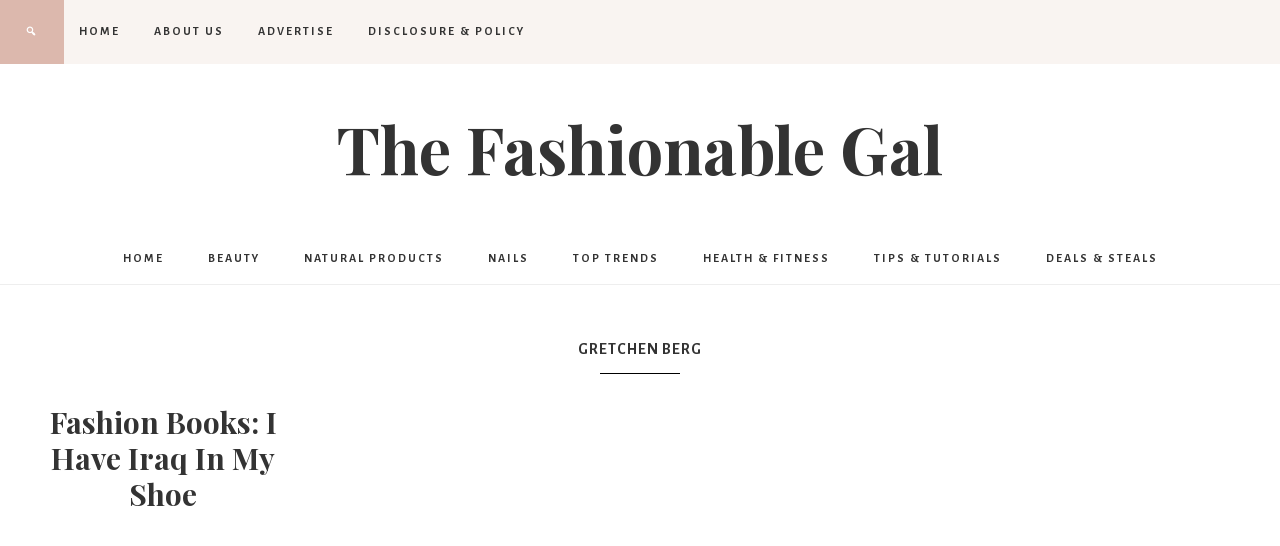

--- FILE ---
content_type: text/html; charset=UTF-8
request_url: https://www.thefashionablegal.com/Tag/gretchen-berg/
body_size: 10308
content:
<!DOCTYPE html>
<html lang="en-US">
<head >
<meta charset="UTF-8" />
<meta name="viewport" content="width=device-width, initial-scale=1" />
<!-- Start GADSWPV-3.17 --><script defer type="text/javascript" src="//bcdn.grmtas.com/pub/ga_pub_10800.js"></script><!-- End GADSWPV-3.17 --><meta name='robots' content='index, follow, max-image-preview:large, max-snippet:-1, max-video-preview:-1' />

	<!-- This site is optimized with the Yoast SEO plugin v26.6 - https://yoast.com/wordpress/plugins/seo/ -->
	<title>Gretchen Berg Archives - The Fashionable Gal</title>
	<link rel="canonical" href="https://www.thefashionablegal.com/Tag/gretchen-berg/" />
	<meta property="og:locale" content="en_US" />
	<meta property="og:type" content="article" />
	<meta property="og:title" content="Gretchen Berg Archives - The Fashionable Gal" />
	<meta property="og:url" content="https://www.thefashionablegal.com/Tag/gretchen-berg/" />
	<meta property="og:site_name" content="The Fashionable Gal" />
	<meta name="twitter:card" content="summary_large_image" />
	<meta name="twitter:site" content="@fashionablegal" />
	<script type="application/ld+json" class="yoast-schema-graph">{"@context":"https://schema.org","@graph":[{"@type":"CollectionPage","@id":"https://www.thefashionablegal.com/Tag/gretchen-berg/","url":"https://www.thefashionablegal.com/Tag/gretchen-berg/","name":"Gretchen Berg Archives - The Fashionable Gal","isPartOf":{"@id":"https://www.thefashionablegal.com/#website"},"breadcrumb":{"@id":"https://www.thefashionablegal.com/Tag/gretchen-berg/#breadcrumb"},"inLanguage":"en-US"},{"@type":"BreadcrumbList","@id":"https://www.thefashionablegal.com/Tag/gretchen-berg/#breadcrumb","itemListElement":[{"@type":"ListItem","position":1,"name":"Home","item":"https://www.thefashionablegal.com/"},{"@type":"ListItem","position":2,"name":"Gretchen Berg"}]},{"@type":"WebSite","@id":"https://www.thefashionablegal.com/#website","url":"https://www.thefashionablegal.com/","name":"The Fashionable Gal","description":"","publisher":{"@id":"https://www.thefashionablegal.com/#organization"},"potentialAction":[{"@type":"SearchAction","target":{"@type":"EntryPoint","urlTemplate":"https://www.thefashionablegal.com/?s={search_term_string}"},"query-input":{"@type":"PropertyValueSpecification","valueRequired":true,"valueName":"search_term_string"}}],"inLanguage":"en-US"},{"@type":"Organization","@id":"https://www.thefashionablegal.com/#organization","name":"The Fashionable Gal","url":"https://www.thefashionablegal.com/","logo":{"@type":"ImageObject","inLanguage":"en-US","@id":"https://www.thefashionablegal.com/#/schema/logo/image/","url":"https://www.thefashionablegal.com/wp-content/uploads/2009/11/tfglogo01.jpg","contentUrl":"https://www.thefashionablegal.com/wp-content/uploads/2009/11/tfglogo01.jpg","width":240,"height":62,"caption":"The Fashionable Gal"},"image":{"@id":"https://www.thefashionablegal.com/#/schema/logo/image/"},"sameAs":["http://www.facebook.com/thefashionablegal","https://x.com/fashionablegal"]}]}</script>
	<!-- / Yoast SEO plugin. -->


<link rel='dns-prefetch' href='//fonts.googleapis.com' />
<link rel='dns-prefetch' href='//code.ionicframework.com' />
<link rel='dns-prefetch' href='//pro.ip-api.com' />
<link rel='dns-prefetch' href='//js.sddan.com' />
<link rel='dns-prefetch' href='//secure.adnxs.com' />
<link rel='dns-prefetch' href='//ib.adnxs.com' />
<link rel='dns-prefetch' href='//prebid.adnxs.com' />
<link rel='dns-prefetch' href='//as.casalemedia.com' />
<link rel='dns-prefetch' href='//fastlane.rubiconproject.com' />
<link rel='dns-prefetch' href='//amazon-adsystem.com' />
<link rel='dns-prefetch' href='//ads.pubmatic.com' />
<link rel='dns-prefetch' href='//ap.lijit.com' />
<link rel='dns-prefetch' href='//g2.gumgum.com' />
<link rel='dns-prefetch' href='//ps.eyeota.net' />
<link rel='dns-prefetch' href='//googlesyndication.com' />
<link rel="alternate" type="application/rss+xml" title="The Fashionable Gal &raquo; Feed" href="http://feeds2.feedburner.com/thefashionablegal" />
<link rel="alternate" type="application/rss+xml" title="The Fashionable Gal &raquo; Comments Feed" href="https://www.thefashionablegal.com/comments/feed/" />
<link rel="alternate" type="application/rss+xml" title="The Fashionable Gal &raquo; Gretchen Berg Tag Feed" href="https://www.thefashionablegal.com/Tag/gretchen-berg/feed/" />
<style id='wp-img-auto-sizes-contain-inline-css' type='text/css'>
img:is([sizes=auto i],[sizes^="auto," i]){contain-intrinsic-size:3000px 1500px}
/*# sourceURL=wp-img-auto-sizes-contain-inline-css */
</style>
<link rel='stylesheet' id='beloved-theme-css' href='https://www.thefashionablegal.com/wp-content/themes/restored316-beloved/style.css?ver=1.0.0' type='text/css' media='all' />
<style id='wp-emoji-styles-inline-css' type='text/css'>

	img.wp-smiley, img.emoji {
		display: inline !important;
		border: none !important;
		box-shadow: none !important;
		height: 1em !important;
		width: 1em !important;
		margin: 0 0.07em !important;
		vertical-align: -0.1em !important;
		background: none !important;
		padding: 0 !important;
	}
/*# sourceURL=wp-emoji-styles-inline-css */
</style>
<style id='wp-block-library-inline-css' type='text/css'>
:root{--wp-block-synced-color:#7a00df;--wp-block-synced-color--rgb:122,0,223;--wp-bound-block-color:var(--wp-block-synced-color);--wp-editor-canvas-background:#ddd;--wp-admin-theme-color:#007cba;--wp-admin-theme-color--rgb:0,124,186;--wp-admin-theme-color-darker-10:#006ba1;--wp-admin-theme-color-darker-10--rgb:0,107,160.5;--wp-admin-theme-color-darker-20:#005a87;--wp-admin-theme-color-darker-20--rgb:0,90,135;--wp-admin-border-width-focus:2px}@media (min-resolution:192dpi){:root{--wp-admin-border-width-focus:1.5px}}.wp-element-button{cursor:pointer}:root .has-very-light-gray-background-color{background-color:#eee}:root .has-very-dark-gray-background-color{background-color:#313131}:root .has-very-light-gray-color{color:#eee}:root .has-very-dark-gray-color{color:#313131}:root .has-vivid-green-cyan-to-vivid-cyan-blue-gradient-background{background:linear-gradient(135deg,#00d084,#0693e3)}:root .has-purple-crush-gradient-background{background:linear-gradient(135deg,#34e2e4,#4721fb 50%,#ab1dfe)}:root .has-hazy-dawn-gradient-background{background:linear-gradient(135deg,#faaca8,#dad0ec)}:root .has-subdued-olive-gradient-background{background:linear-gradient(135deg,#fafae1,#67a671)}:root .has-atomic-cream-gradient-background{background:linear-gradient(135deg,#fdd79a,#004a59)}:root .has-nightshade-gradient-background{background:linear-gradient(135deg,#330968,#31cdcf)}:root .has-midnight-gradient-background{background:linear-gradient(135deg,#020381,#2874fc)}:root{--wp--preset--font-size--normal:16px;--wp--preset--font-size--huge:42px}.has-regular-font-size{font-size:1em}.has-larger-font-size{font-size:2.625em}.has-normal-font-size{font-size:var(--wp--preset--font-size--normal)}.has-huge-font-size{font-size:var(--wp--preset--font-size--huge)}.has-text-align-center{text-align:center}.has-text-align-left{text-align:left}.has-text-align-right{text-align:right}.has-fit-text{white-space:nowrap!important}#end-resizable-editor-section{display:none}.aligncenter{clear:both}.items-justified-left{justify-content:flex-start}.items-justified-center{justify-content:center}.items-justified-right{justify-content:flex-end}.items-justified-space-between{justify-content:space-between}.screen-reader-text{border:0;clip-path:inset(50%);height:1px;margin:-1px;overflow:hidden;padding:0;position:absolute;width:1px;word-wrap:normal!important}.screen-reader-text:focus{background-color:#ddd;clip-path:none;color:#444;display:block;font-size:1em;height:auto;left:5px;line-height:normal;padding:15px 23px 14px;text-decoration:none;top:5px;width:auto;z-index:100000}html :where(.has-border-color){border-style:solid}html :where([style*=border-top-color]){border-top-style:solid}html :where([style*=border-right-color]){border-right-style:solid}html :where([style*=border-bottom-color]){border-bottom-style:solid}html :where([style*=border-left-color]){border-left-style:solid}html :where([style*=border-width]){border-style:solid}html :where([style*=border-top-width]){border-top-style:solid}html :where([style*=border-right-width]){border-right-style:solid}html :where([style*=border-bottom-width]){border-bottom-style:solid}html :where([style*=border-left-width]){border-left-style:solid}html :where(img[class*=wp-image-]){height:auto;max-width:100%}:where(figure){margin:0 0 1em}html :where(.is-position-sticky){--wp-admin--admin-bar--position-offset:var(--wp-admin--admin-bar--height,0px)}@media screen and (max-width:600px){html :where(.is-position-sticky){--wp-admin--admin-bar--position-offset:0px}}

/*# sourceURL=wp-block-library-inline-css */
</style><style id='global-styles-inline-css' type='text/css'>
:root{--wp--preset--aspect-ratio--square: 1;--wp--preset--aspect-ratio--4-3: 4/3;--wp--preset--aspect-ratio--3-4: 3/4;--wp--preset--aspect-ratio--3-2: 3/2;--wp--preset--aspect-ratio--2-3: 2/3;--wp--preset--aspect-ratio--16-9: 16/9;--wp--preset--aspect-ratio--9-16: 9/16;--wp--preset--color--black: #000000;--wp--preset--color--cyan-bluish-gray: #abb8c3;--wp--preset--color--white: #ffffff;--wp--preset--color--pale-pink: #f78da7;--wp--preset--color--vivid-red: #cf2e2e;--wp--preset--color--luminous-vivid-orange: #ff6900;--wp--preset--color--luminous-vivid-amber: #fcb900;--wp--preset--color--light-green-cyan: #7bdcb5;--wp--preset--color--vivid-green-cyan: #00d084;--wp--preset--color--pale-cyan-blue: #8ed1fc;--wp--preset--color--vivid-cyan-blue: #0693e3;--wp--preset--color--vivid-purple: #9b51e0;--wp--preset--color--light-gray: #f9f9f9;--wp--preset--color--light-pink: #fbf5f3;--wp--preset--color--medium-pink: #f0dcd5;--wp--preset--color--dark-pink: #dcb8ad;--wp--preset--color--dark-gray: #333;--wp--preset--gradient--vivid-cyan-blue-to-vivid-purple: linear-gradient(135deg,rgb(6,147,227) 0%,rgb(155,81,224) 100%);--wp--preset--gradient--light-green-cyan-to-vivid-green-cyan: linear-gradient(135deg,rgb(122,220,180) 0%,rgb(0,208,130) 100%);--wp--preset--gradient--luminous-vivid-amber-to-luminous-vivid-orange: linear-gradient(135deg,rgb(252,185,0) 0%,rgb(255,105,0) 100%);--wp--preset--gradient--luminous-vivid-orange-to-vivid-red: linear-gradient(135deg,rgb(255,105,0) 0%,rgb(207,46,46) 100%);--wp--preset--gradient--very-light-gray-to-cyan-bluish-gray: linear-gradient(135deg,rgb(238,238,238) 0%,rgb(169,184,195) 100%);--wp--preset--gradient--cool-to-warm-spectrum: linear-gradient(135deg,rgb(74,234,220) 0%,rgb(151,120,209) 20%,rgb(207,42,186) 40%,rgb(238,44,130) 60%,rgb(251,105,98) 80%,rgb(254,248,76) 100%);--wp--preset--gradient--blush-light-purple: linear-gradient(135deg,rgb(255,206,236) 0%,rgb(152,150,240) 100%);--wp--preset--gradient--blush-bordeaux: linear-gradient(135deg,rgb(254,205,165) 0%,rgb(254,45,45) 50%,rgb(107,0,62) 100%);--wp--preset--gradient--luminous-dusk: linear-gradient(135deg,rgb(255,203,112) 0%,rgb(199,81,192) 50%,rgb(65,88,208) 100%);--wp--preset--gradient--pale-ocean: linear-gradient(135deg,rgb(255,245,203) 0%,rgb(182,227,212) 50%,rgb(51,167,181) 100%);--wp--preset--gradient--electric-grass: linear-gradient(135deg,rgb(202,248,128) 0%,rgb(113,206,126) 100%);--wp--preset--gradient--midnight: linear-gradient(135deg,rgb(2,3,129) 0%,rgb(40,116,252) 100%);--wp--preset--font-size--small: 12px;--wp--preset--font-size--medium: 20px;--wp--preset--font-size--large: 20px;--wp--preset--font-size--x-large: 42px;--wp--preset--font-size--normal: 16px;--wp--preset--font-size--larger: 24px;--wp--preset--spacing--20: 0.44rem;--wp--preset--spacing--30: 0.67rem;--wp--preset--spacing--40: 1rem;--wp--preset--spacing--50: 1.5rem;--wp--preset--spacing--60: 2.25rem;--wp--preset--spacing--70: 3.38rem;--wp--preset--spacing--80: 5.06rem;--wp--preset--shadow--natural: 6px 6px 9px rgba(0, 0, 0, 0.2);--wp--preset--shadow--deep: 12px 12px 50px rgba(0, 0, 0, 0.4);--wp--preset--shadow--sharp: 6px 6px 0px rgba(0, 0, 0, 0.2);--wp--preset--shadow--outlined: 6px 6px 0px -3px rgb(255, 255, 255), 6px 6px rgb(0, 0, 0);--wp--preset--shadow--crisp: 6px 6px 0px rgb(0, 0, 0);}:where(.is-layout-flex){gap: 0.5em;}:where(.is-layout-grid){gap: 0.5em;}body .is-layout-flex{display: flex;}.is-layout-flex{flex-wrap: wrap;align-items: center;}.is-layout-flex > :is(*, div){margin: 0;}body .is-layout-grid{display: grid;}.is-layout-grid > :is(*, div){margin: 0;}:where(.wp-block-columns.is-layout-flex){gap: 2em;}:where(.wp-block-columns.is-layout-grid){gap: 2em;}:where(.wp-block-post-template.is-layout-flex){gap: 1.25em;}:where(.wp-block-post-template.is-layout-grid){gap: 1.25em;}.has-black-color{color: var(--wp--preset--color--black) !important;}.has-cyan-bluish-gray-color{color: var(--wp--preset--color--cyan-bluish-gray) !important;}.has-white-color{color: var(--wp--preset--color--white) !important;}.has-pale-pink-color{color: var(--wp--preset--color--pale-pink) !important;}.has-vivid-red-color{color: var(--wp--preset--color--vivid-red) !important;}.has-luminous-vivid-orange-color{color: var(--wp--preset--color--luminous-vivid-orange) !important;}.has-luminous-vivid-amber-color{color: var(--wp--preset--color--luminous-vivid-amber) !important;}.has-light-green-cyan-color{color: var(--wp--preset--color--light-green-cyan) !important;}.has-vivid-green-cyan-color{color: var(--wp--preset--color--vivid-green-cyan) !important;}.has-pale-cyan-blue-color{color: var(--wp--preset--color--pale-cyan-blue) !important;}.has-vivid-cyan-blue-color{color: var(--wp--preset--color--vivid-cyan-blue) !important;}.has-vivid-purple-color{color: var(--wp--preset--color--vivid-purple) !important;}.has-black-background-color{background-color: var(--wp--preset--color--black) !important;}.has-cyan-bluish-gray-background-color{background-color: var(--wp--preset--color--cyan-bluish-gray) !important;}.has-white-background-color{background-color: var(--wp--preset--color--white) !important;}.has-pale-pink-background-color{background-color: var(--wp--preset--color--pale-pink) !important;}.has-vivid-red-background-color{background-color: var(--wp--preset--color--vivid-red) !important;}.has-luminous-vivid-orange-background-color{background-color: var(--wp--preset--color--luminous-vivid-orange) !important;}.has-luminous-vivid-amber-background-color{background-color: var(--wp--preset--color--luminous-vivid-amber) !important;}.has-light-green-cyan-background-color{background-color: var(--wp--preset--color--light-green-cyan) !important;}.has-vivid-green-cyan-background-color{background-color: var(--wp--preset--color--vivid-green-cyan) !important;}.has-pale-cyan-blue-background-color{background-color: var(--wp--preset--color--pale-cyan-blue) !important;}.has-vivid-cyan-blue-background-color{background-color: var(--wp--preset--color--vivid-cyan-blue) !important;}.has-vivid-purple-background-color{background-color: var(--wp--preset--color--vivid-purple) !important;}.has-black-border-color{border-color: var(--wp--preset--color--black) !important;}.has-cyan-bluish-gray-border-color{border-color: var(--wp--preset--color--cyan-bluish-gray) !important;}.has-white-border-color{border-color: var(--wp--preset--color--white) !important;}.has-pale-pink-border-color{border-color: var(--wp--preset--color--pale-pink) !important;}.has-vivid-red-border-color{border-color: var(--wp--preset--color--vivid-red) !important;}.has-luminous-vivid-orange-border-color{border-color: var(--wp--preset--color--luminous-vivid-orange) !important;}.has-luminous-vivid-amber-border-color{border-color: var(--wp--preset--color--luminous-vivid-amber) !important;}.has-light-green-cyan-border-color{border-color: var(--wp--preset--color--light-green-cyan) !important;}.has-vivid-green-cyan-border-color{border-color: var(--wp--preset--color--vivid-green-cyan) !important;}.has-pale-cyan-blue-border-color{border-color: var(--wp--preset--color--pale-cyan-blue) !important;}.has-vivid-cyan-blue-border-color{border-color: var(--wp--preset--color--vivid-cyan-blue) !important;}.has-vivid-purple-border-color{border-color: var(--wp--preset--color--vivid-purple) !important;}.has-vivid-cyan-blue-to-vivid-purple-gradient-background{background: var(--wp--preset--gradient--vivid-cyan-blue-to-vivid-purple) !important;}.has-light-green-cyan-to-vivid-green-cyan-gradient-background{background: var(--wp--preset--gradient--light-green-cyan-to-vivid-green-cyan) !important;}.has-luminous-vivid-amber-to-luminous-vivid-orange-gradient-background{background: var(--wp--preset--gradient--luminous-vivid-amber-to-luminous-vivid-orange) !important;}.has-luminous-vivid-orange-to-vivid-red-gradient-background{background: var(--wp--preset--gradient--luminous-vivid-orange-to-vivid-red) !important;}.has-very-light-gray-to-cyan-bluish-gray-gradient-background{background: var(--wp--preset--gradient--very-light-gray-to-cyan-bluish-gray) !important;}.has-cool-to-warm-spectrum-gradient-background{background: var(--wp--preset--gradient--cool-to-warm-spectrum) !important;}.has-blush-light-purple-gradient-background{background: var(--wp--preset--gradient--blush-light-purple) !important;}.has-blush-bordeaux-gradient-background{background: var(--wp--preset--gradient--blush-bordeaux) !important;}.has-luminous-dusk-gradient-background{background: var(--wp--preset--gradient--luminous-dusk) !important;}.has-pale-ocean-gradient-background{background: var(--wp--preset--gradient--pale-ocean) !important;}.has-electric-grass-gradient-background{background: var(--wp--preset--gradient--electric-grass) !important;}.has-midnight-gradient-background{background: var(--wp--preset--gradient--midnight) !important;}.has-small-font-size{font-size: var(--wp--preset--font-size--small) !important;}.has-medium-font-size{font-size: var(--wp--preset--font-size--medium) !important;}.has-large-font-size{font-size: var(--wp--preset--font-size--large) !important;}.has-x-large-font-size{font-size: var(--wp--preset--font-size--x-large) !important;}
/*# sourceURL=global-styles-inline-css */
</style>

<style id='classic-theme-styles-inline-css' type='text/css'>
/*! This file is auto-generated */
.wp-block-button__link{color:#fff;background-color:#32373c;border-radius:9999px;box-shadow:none;text-decoration:none;padding:calc(.667em + 2px) calc(1.333em + 2px);font-size:1.125em}.wp-block-file__button{background:#32373c;color:#fff;text-decoration:none}
/*# sourceURL=/wp-includes/css/classic-themes.min.css */
</style>
<link rel='stylesheet' id='google-font-css' href='//fonts.googleapis.com/css?family=Alegreya+Sans%3A400%2C400i%2C700%2C700i%7CCantarell%3A700%7CPlayfair+Display%3A700%2C700i&#038;ver=6.9' type='text/css' media='all' />
<link rel='stylesheet' id='ionicons-css' href='//code.ionicframework.com/ionicons/2.0.1/css/ionicons.min.css?ver=1.0.0' type='text/css' media='all' />
<link rel='stylesheet' id='dashicons-css' href='https://www.thefashionablegal.com/wp-includes/css/dashicons.min.css?ver=6.9' type='text/css' media='all' />
<link rel='stylesheet' id='beloved-gutenberg-css' href='https://www.thefashionablegal.com/wp-content/themes/restored316-beloved/lib/gutenberg/front-end.css?ver=1.0.0' type='text/css' media='all' />
<link rel='stylesheet' id='simple-social-icons-font-css' href='https://www.thefashionablegal.com/wp-content/plugins/simple-social-icons/css/style.css?ver=4.0.0' type='text/css' media='all' />
<script type="text/javascript" src="https://www.thefashionablegal.com/wp-includes/js/jquery/jquery.min.js?ver=3.7.1" id="jquery-core-js"></script>
<script type="text/javascript" src="https://www.thefashionablegal.com/wp-includes/js/jquery/jquery-migrate.min.js?ver=3.4.1" id="jquery-migrate-js"></script>
<script type="text/javascript" src="https://www.thefashionablegal.com/wp-content/themes/restored316-beloved/js/global.js?ver=1.0.0" id="beloved-global-script-js"></script>
<link rel="https://api.w.org/" href="https://www.thefashionablegal.com/wp-json/" /><link rel="alternate" title="JSON" type="application/json" href="https://www.thefashionablegal.com/wp-json/wp/v2/tags/7337" /><link rel="EditURI" type="application/rsd+xml" title="RSD" href="https://www.thefashionablegal.com/xmlrpc.php?rsd" />
<meta name="generator" content="WordPress 6.9" />
<meta name="gads" content="3.17" /><link rel="icon" href="https://www.thefashionablegal.com/wp-content/themes/restored316-beloved/images/favicon.ico" />
<script>
  (function(i,s,o,g,r,a,m){i['GoogleAnalyticsObject']=r;i[r]=i[r]||function(){
  (i[r].q=i[r].q||[]).push(arguments)},i[r].l=1*new Date();a=s.createElement(o),
  m=s.getElementsByTagName(o)[0];a.async=1;a.src=g;m.parentNode.insertBefore(a,m)
  })(window,document,'script','//www.google-analytics.com/analytics.js','ga');

  ga('create', 'UA-5465409-3', 'auto');
  ga('send', 'pageview');

</script>

<script>
  var _comscore = _comscore || [];
  _comscore.push({ c1: "2", c2: "6035233" });
  (function() {
    var s = document.createElement("script"), el = document.getElementsByTagName("script")[0]; s.async = true;
    s.src = (document.location.protocol == "https:" ? "https://sb" : "http://b") + ".scorecardresearch.com/beacon.js";
    el.parentNode.insertBefore(s, el);
  })();
</script>
<noscript>
  <img src="http://b.scorecardresearch.com/p?c1=2&c2=6035233&cv=2.0&cj=1" />
</noscript>
</head>
<body class="archive tag tag-gretchen-berg tag-7337 wp-embed-responsive wp-theme-genesis wp-child-theme-restored316-beloved header-image header-full-width full-width-content genesis-breadcrumbs-visible genesis-footer-widgets-visible theme-blackpink beloved-archives">
<!-- Start GADSWPV-3.17 --><center>
<div id="ga_18019698"> </div>
</center><!-- End GADSWPV-3.17 --><div class="site-container"><nav class="nav-primary" aria-label="Main"><div class="wrap"><ul id="menu-sites" class="menu genesis-nav-menu menu-primary"><li id="menu-item-19324" class="menu-item menu-item-type-custom menu-item-object-custom menu-item-home menu-item-19324"><a href="https://www.thefashionablegal.com"><span >Home</span></a></li>
<li id="menu-item-19325" class="menu-item menu-item-type-post_type menu-item-object-page menu-item-19325"><a href="https://www.thefashionablegal.com/about/"><span >About Us</span></a></li>
<li id="menu-item-19326" class="menu-item menu-item-type-post_type menu-item-object-page menu-item-19326"><a href="https://www.thefashionablegal.com/advertise/"><span >Advertise</span></a></li>
<li id="menu-item-19327" class="menu-item menu-item-type-post_type menu-item-object-page menu-item-19327"><a href="https://www.thefashionablegal.com/disclosure-policy/"><span >Disclosure &#038; Policy</span></a></li>
<li class="search"><a id="main-nav-search-link" class="icon-search"></a><div class="search-div"><form class="search-form" method="get" action="https://www.thefashionablegal.com/" role="search"><input class="search-form-input" type="search" name="s" id="searchform-1" placeholder="Search . . ."><input class="search-form-submit" type="submit" value="Go"><meta content="https://www.thefashionablegal.com/?s={s}"></form></div></li></ul></div></nav><header class="site-header"><div class="wrap"><div class="title-area"><p class="site-title"><a href="https://www.thefashionablegal.com/">The Fashionable Gal</a></p></div></div></header><nav class="nav-secondary" aria-label="Secondary"><div class="wrap"><ul id="menu-under-header" class="menu genesis-nav-menu menu-secondary"><li id="menu-item-17772" class="home menu-item menu-item-type-custom menu-item-object-custom menu-item-17772"><a href="/index.php"><span >Home</span></a></li>
<li id="menu-item-17755" class="menu-item menu-item-type-taxonomy menu-item-object-category menu-item-has-children menu-item-17755"><a href="https://www.thefashionablegal.com/Category/beauty/"><span >Beauty</span></a>
<ul class="sub-menu">
	<li id="menu-item-17757" class="menu-item menu-item-type-taxonomy menu-item-object-category menu-item-17757"><a href="https://www.thefashionablegal.com/Category/beauty/makeup/"><span >Makeup</span></a></li>
	<li id="menu-item-17766" class="menu-item menu-item-type-taxonomy menu-item-object-category menu-item-17766"><a href="https://www.thefashionablegal.com/Category/beauty/beauty-tips/"><span >Beauty Tips</span></a></li>
	<li id="menu-item-17765" class="menu-item menu-item-type-taxonomy menu-item-object-category menu-item-17765"><a href="https://www.thefashionablegal.com/Category/all-natural/eco-friendly/"><span >Eco-Friendly</span></a></li>
	<li id="menu-item-17758" class="menu-item menu-item-type-taxonomy menu-item-object-category menu-item-17758"><a href="https://www.thefashionablegal.com/Category/beauty/skin-care/"><span >Skin Care</span></a></li>
</ul>
</li>
<li id="menu-item-19239" class="menu-item menu-item-type-taxonomy menu-item-object-category menu-item-19239"><a href="https://www.thefashionablegal.com/Category/all-natural/"><span >Natural Products</span></a></li>
<li id="menu-item-17769" class="menu-item menu-item-type-taxonomy menu-item-object-category menu-item-17769"><a href="https://www.thefashionablegal.com/Category/beauty/nails/"><span >Nails</span></a></li>
<li id="menu-item-17759" class="menu-item menu-item-type-taxonomy menu-item-object-category menu-item-has-children menu-item-17759"><a href="https://www.thefashionablegal.com/Category/top-trends/"><span >Top Trends</span></a>
<ul class="sub-menu">
	<li id="menu-item-17760" class="menu-item menu-item-type-taxonomy menu-item-object-category menu-item-17760"><a href="https://www.thefashionablegal.com/Category/top-trends/spring-fashion/"><span >Spring Fashion</span></a></li>
	<li id="menu-item-17761" class="menu-item menu-item-type-taxonomy menu-item-object-category menu-item-17761"><a href="https://www.thefashionablegal.com/Category/top-trends/summer-fashion/"><span >Summer Fashion</span></a></li>
	<li id="menu-item-17764" class="menu-item menu-item-type-taxonomy menu-item-object-category menu-item-17764"><a href="https://www.thefashionablegal.com/Category/top-trends/fall-fashion/"><span >Fall Fashion</span></a></li>
	<li id="menu-item-17762" class="menu-item menu-item-type-taxonomy menu-item-object-category menu-item-17762"><a href="https://www.thefashionablegal.com/Category/top-trends/winter-fashion/"><span >Winter Fashion</span></a></li>
</ul>
</li>
<li id="menu-item-17767" class="menu-item menu-item-type-taxonomy menu-item-object-category menu-item-has-children menu-item-17767"><a href="https://www.thefashionablegal.com/Category/health-fitness/"><span >Health &#038; Fitness</span></a>
<ul class="sub-menu">
	<li id="menu-item-17774" class="menu-item menu-item-type-custom menu-item-object-custom menu-item-17774"><a href="http://www.thefashionablehousewife.com/tag/dukan-diet/"><span >The Dukan Diet</span></a></li>
	<li id="menu-item-17763" class="menu-item menu-item-type-taxonomy menu-item-object-category menu-item-17763"><a href="https://www.thefashionablegal.com/Category/health-fitness/weight-loss-health-fitness/"><span >Weight Loss</span></a></li>
	<li id="menu-item-17768" class="menu-item menu-item-type-taxonomy menu-item-object-category menu-item-17768"><a href="https://www.thefashionablegal.com/Category/health-fitness/fitness-tips/"><span >Fitness Tips</span></a></li>
	<li id="menu-item-17770" class="menu-item menu-item-type-taxonomy menu-item-object-category menu-item-17770"><a href="https://www.thefashionablegal.com/Category/beauty/womens-health/"><span >Women&#8217;s Health</span></a></li>
</ul>
</li>
<li id="menu-item-17771" class="menu-item menu-item-type-taxonomy menu-item-object-category menu-item-17771"><a href="https://www.thefashionablegal.com/Category/tips-tutorials/"><span >Tips &#038; Tutorials</span></a></li>
<li id="menu-item-17775" class="menu-item menu-item-type-taxonomy menu-item-object-category menu-item-17775"><a href="https://www.thefashionablegal.com/Category/deals-steals/"><span >Deals &#038; Steals</span></a></li>
</ul></div></nav><div class="site-inner"><div class="content-sidebar-wrap"><main class="content"><div class="archive-description taxonomy-archive-description taxonomy-description"><h1 class="archive-title">Gretchen Berg</h1></div><article class="post-16923 post type-post status-publish format-standard category-entertainment tag-book tag-book-review tag-gretchen-berg tag-i-have-iraq-in-my-shoe entry one-fourth first" aria-label="Fashion Books: I Have Iraq In My Shoe"><header class="entry-header"><h2 class="entry-title"><a class="entry-title-link" rel="bookmark" href="https://www.thefashionablegal.com/2012/06/fashion-books-i-hace-iraq-in-my-shoe/">Fashion Books: I Have Iraq In My Shoe</a></h2>
</header><div class="entry-content"></div><footer class="entry-footer"></footer></article></main></div></div><div class="footer-widgets"><h2 class="genesis-sidebar-title screen-reader-text">Footer</h2><div class="wrap"><div class="widget-area footer-widgets-1 footer-widget-area"><section id="text-2" class="widget widget_text"><div class="widget-wrap">			<div class="textwidget"><p><a id="911606" href="https://stellarwp.pxf.io/c/78185/1348653/9639" target="_top" rel="sponsored"><br />
<img loading="lazy" decoding="async" src="//a.impactradius-go.com/display-ad/9639-911606" alt="" width="728" height="90" border="0" /></a><img loading="lazy" decoding="async" style="position: absolute; visibility: hidden;" src="https://imp.pxf.io/i/78185/911606/9639" width="0" height="0" border="0" /></p>
<h3 id="1348653"><a rel="sponsored"
                                                                                                                                                                   href="https://stellarwp.pxf.io/c/78185/1348653/9639">Kadence Blocks Pro</a><br />
</h3>
<p><img loading="lazy" decoding="async" height="0" width="0" src="https://imp.pxf.io/i/78185/1348653/9639" style="position:absolute;visibility:hidden;" border="0" /></p>
</div>
		</div></section>
<section id="categories-3" class="widget widget_categories"><div class="widget-wrap"><h3 class="widgettitle widget-title">Categories</h3>
<form action="https://www.thefashionablegal.com" method="get"><label class="screen-reader-text" for="cat">Categories</label><select  name='cat' id='cat' class='postform'>
	<option value='-1'>Select Category</option>
	<option class="level-0" value="40">Accessories&nbsp;&nbsp;(291)</option>
	<option class="level-1" value="1603">&nbsp;&nbsp;&nbsp;Handbags&nbsp;&nbsp;(52)</option>
	<option class="level-1" value="41">&nbsp;&nbsp;&nbsp;Jewelry&nbsp;&nbsp;(145)</option>
	<option class="level-0" value="8500">Aging Gracefully&nbsp;&nbsp;(13)</option>
	<option class="level-0" value="5505">All Natural&nbsp;&nbsp;(152)</option>
	<option class="level-1" value="395">&nbsp;&nbsp;&nbsp;Eco-Friendly&nbsp;&nbsp;(97)</option>
	<option class="level-0" value="6366">Back To School&nbsp;&nbsp;(23)</option>
	<option class="level-1" value="5897">&nbsp;&nbsp;&nbsp;School Supplies&nbsp;&nbsp;(14)</option>
	<option class="level-0" value="8">Beauty&nbsp;&nbsp;(978)</option>
	<option class="level-1" value="60">&nbsp;&nbsp;&nbsp;Beauty Tips&nbsp;&nbsp;(62)</option>
	<option class="level-1" value="5286">&nbsp;&nbsp;&nbsp;Cosmetic Surgery&nbsp;&nbsp;(17)</option>
	<option class="level-1" value="4821">&nbsp;&nbsp;&nbsp;DIY Beauty&nbsp;&nbsp;(14)</option>
	<option class="level-1" value="20">&nbsp;&nbsp;&nbsp;Hair&nbsp;&nbsp;(58)</option>
	<option class="level-1" value="204">&nbsp;&nbsp;&nbsp;Makeup&nbsp;&nbsp;(242)</option>
	<option class="level-1" value="761">&nbsp;&nbsp;&nbsp;Nails&nbsp;&nbsp;(80)</option>
	<option class="level-1" value="38">&nbsp;&nbsp;&nbsp;Perfume&nbsp;&nbsp;(39)</option>
	<option class="level-1" value="3502">&nbsp;&nbsp;&nbsp;Personal Care&nbsp;&nbsp;(95)</option>
	<option class="level-1" value="36">&nbsp;&nbsp;&nbsp;Skin Care&nbsp;&nbsp;(260)</option>
	<option class="level-1" value="7189">&nbsp;&nbsp;&nbsp;Women&#8217;s Health&nbsp;&nbsp;(72)</option>
	<option class="level-0" value="6995">Body Image&nbsp;&nbsp;(11)</option>
	<option class="level-0" value="7005">Body Shape&nbsp;&nbsp;(12)</option>
	<option class="level-0" value="368">Celebrities&nbsp;&nbsp;(1)</option>
	<option class="level-1" value="3000">&nbsp;&nbsp;&nbsp;Celebrity Fashion&nbsp;&nbsp;(1)</option>
	<option class="level-0" value="5282">Clothing&nbsp;&nbsp;(252)</option>
	<option class="level-1" value="7537">&nbsp;&nbsp;&nbsp;Activewear&nbsp;&nbsp;(9)</option>
	<option class="level-1" value="5872">&nbsp;&nbsp;&nbsp;Baby &amp; Kids Clothing&nbsp;&nbsp;(6)</option>
	<option class="level-1" value="8059">&nbsp;&nbsp;&nbsp;Dresses &amp; Skirts&nbsp;&nbsp;(4)</option>
	<option class="level-1" value="8334">&nbsp;&nbsp;&nbsp;For Teens&nbsp;&nbsp;(1)</option>
	<option class="level-1" value="8001">&nbsp;&nbsp;&nbsp;Jeans &amp; Pants&nbsp;&nbsp;(3)</option>
	<option class="level-1" value="679">&nbsp;&nbsp;&nbsp;Lingerie &amp; Undergarments&nbsp;&nbsp;(71)</option>
	<option class="level-1" value="8433">&nbsp;&nbsp;&nbsp;Maternity&nbsp;&nbsp;(4)</option>
	<option class="level-1" value="786">&nbsp;&nbsp;&nbsp;Shapewear&nbsp;&nbsp;(10)</option>
	<option class="level-1" value="7219">&nbsp;&nbsp;&nbsp;Swimwear&nbsp;&nbsp;(2)</option>
	<option class="level-1" value="8214">&nbsp;&nbsp;&nbsp;Work Wardrobe&nbsp;&nbsp;(7)</option>
	<option class="level-0" value="34">Contests &amp; Giveaways&nbsp;&nbsp;(302)</option>
	<option class="level-0" value="35">Deals &amp; Steals&nbsp;&nbsp;(228)</option>
	<option class="level-0" value="366">Entertainment&nbsp;&nbsp;(40)</option>
	<option class="level-0" value="8307">Finances&nbsp;&nbsp;(19)</option>
	<option class="level-0" value="430">Food &amp; Drink&nbsp;&nbsp;(23)</option>
	<option class="level-0" value="7570">For The Home&nbsp;&nbsp;(44)</option>
	<option class="level-0" value="147">Gift Ideas&nbsp;&nbsp;(78)</option>
	<option class="level-0" value="6676">Guides&nbsp;&nbsp;(45)</option>
	<option class="level-0" value="43">Hair Care&nbsp;&nbsp;(170)</option>
	<option class="level-1" value="3226">&nbsp;&nbsp;&nbsp;Hair Accessories&nbsp;&nbsp;(18)</option>
	<option class="level-1" value="65">&nbsp;&nbsp;&nbsp;Hair Removal&nbsp;&nbsp;(21)</option>
	<option class="level-1" value="334">&nbsp;&nbsp;&nbsp;Hair Styles&nbsp;&nbsp;(42)</option>
	<option class="level-0" value="361">Health &amp; Fitness&nbsp;&nbsp;(267)</option>
	<option class="level-1" value="7009">&nbsp;&nbsp;&nbsp;Fitness Tips&nbsp;&nbsp;(35)</option>
	<option class="level-1" value="1519">&nbsp;&nbsp;&nbsp;Weight Loss&nbsp;&nbsp;(37)</option>
	<option class="level-0" value="5192">Holidays&nbsp;&nbsp;(72)</option>
	<option class="level-0" value="8554">Lifestyle&nbsp;&nbsp;(6)</option>
	<option class="level-0" value="8389">Men&#8217;s Fashion&nbsp;&nbsp;(5)</option>
	<option class="level-0" value="7006">Outfit Of The Day&nbsp;&nbsp;(4)</option>
	<option class="level-0" value="8299">Parenting&nbsp;&nbsp;(14)</option>
	<option class="level-0" value="888">Plus Size Fashion&nbsp;&nbsp;(24)</option>
	<option class="level-0" value="7650">Relationships&nbsp;&nbsp;(6)</option>
	<option class="level-0" value="742">Sample Sales&nbsp;&nbsp;(32)</option>
	<option class="level-0" value="479">Shoes! Shoes! Shoes!&nbsp;&nbsp;(106)</option>
	<option class="level-0" value="6480">Shopping and Goodies&nbsp;&nbsp;(19)</option>
	<option class="level-0" value="8585">Small Business&nbsp;&nbsp;(5)</option>
	<option class="level-0" value="1669">Sponsored Posts&nbsp;&nbsp;(3)</option>
	<option class="level-0" value="6367">Techy Stuff&nbsp;&nbsp;(15)</option>
	<option class="level-0" value="59">Tips &amp; Tutorials&nbsp;&nbsp;(111)</option>
	<option class="level-0" value="7">Top Trends&nbsp;&nbsp;(494)</option>
	<option class="level-1" value="3">&nbsp;&nbsp;&nbsp;Fall Fashion&nbsp;&nbsp;(153)</option>
	<option class="level-1" value="4">&nbsp;&nbsp;&nbsp;Spring Fashion&nbsp;&nbsp;(171)</option>
	<option class="level-1" value="5">&nbsp;&nbsp;&nbsp;Summer Fashion&nbsp;&nbsp;(80)</option>
	<option class="level-1" value="6">&nbsp;&nbsp;&nbsp;Winter Fashion&nbsp;&nbsp;(106)</option>
	<option class="level-0" value="8517">Travel&nbsp;&nbsp;(4)</option>
	<option class="level-0" value="1">Uncategorized&nbsp;&nbsp;(141)</option>
	<option class="level-0" value="8287">Vacations &amp; Getaways&nbsp;&nbsp;(3)</option>
	<option class="level-0" value="7514">Wedding Ideas&nbsp;&nbsp;(19)</option>
	<option class="level-0" value="22">What NOT To Buy&nbsp;&nbsp;(6)</option>
</select>
</form><script type="text/javascript">
/* <![CDATA[ */

( ( dropdownId ) => {
	const dropdown = document.getElementById( dropdownId );
	function onSelectChange() {
		setTimeout( () => {
			if ( 'escape' === dropdown.dataset.lastkey ) {
				return;
			}
			if ( dropdown.value && parseInt( dropdown.value ) > 0 && dropdown instanceof HTMLSelectElement ) {
				dropdown.parentElement.submit();
			}
		}, 250 );
	}
	function onKeyUp( event ) {
		if ( 'Escape' === event.key ) {
			dropdown.dataset.lastkey = 'escape';
		} else {
			delete dropdown.dataset.lastkey;
		}
	}
	function onClick() {
		delete dropdown.dataset.lastkey;
	}
	dropdown.addEventListener( 'keyup', onKeyUp );
	dropdown.addEventListener( 'click', onClick );
	dropdown.addEventListener( 'change', onSelectChange );
})( "cat" );

//# sourceURL=WP_Widget_Categories%3A%3Awidget
/* ]]> */
</script>
</div></section>
<section id="archives-4" class="widget widget_archive"><div class="widget-wrap"><h3 class="widgettitle widget-title">Archives</h3>
		<label class="screen-reader-text" for="archives-dropdown-4">Archives</label>
		<select id="archives-dropdown-4" name="archive-dropdown">
			
			<option value="">Select Month</option>
				<option value='https://www.thefashionablegal.com/2026/01/'> January 2026 </option>
	<option value='https://www.thefashionablegal.com/2025/12/'> December 2025 </option>
	<option value='https://www.thefashionablegal.com/2025/10/'> October 2025 </option>
	<option value='https://www.thefashionablegal.com/2025/09/'> September 2025 </option>
	<option value='https://www.thefashionablegal.com/2025/08/'> August 2025 </option>
	<option value='https://www.thefashionablegal.com/2025/07/'> July 2025 </option>
	<option value='https://www.thefashionablegal.com/2025/06/'> June 2025 </option>
	<option value='https://www.thefashionablegal.com/2025/05/'> May 2025 </option>
	<option value='https://www.thefashionablegal.com/2025/04/'> April 2025 </option>
	<option value='https://www.thefashionablegal.com/2025/03/'> March 2025 </option>
	<option value='https://www.thefashionablegal.com/2025/02/'> February 2025 </option>
	<option value='https://www.thefashionablegal.com/2025/01/'> January 2025 </option>
	<option value='https://www.thefashionablegal.com/2024/12/'> December 2024 </option>
	<option value='https://www.thefashionablegal.com/2024/11/'> November 2024 </option>
	<option value='https://www.thefashionablegal.com/2024/10/'> October 2024 </option>
	<option value='https://www.thefashionablegal.com/2024/09/'> September 2024 </option>
	<option value='https://www.thefashionablegal.com/2024/08/'> August 2024 </option>
	<option value='https://www.thefashionablegal.com/2024/07/'> July 2024 </option>
	<option value='https://www.thefashionablegal.com/2024/06/'> June 2024 </option>
	<option value='https://www.thefashionablegal.com/2024/05/'> May 2024 </option>
	<option value='https://www.thefashionablegal.com/2024/04/'> April 2024 </option>
	<option value='https://www.thefashionablegal.com/2024/03/'> March 2024 </option>
	<option value='https://www.thefashionablegal.com/2024/02/'> February 2024 </option>
	<option value='https://www.thefashionablegal.com/2024/01/'> January 2024 </option>
	<option value='https://www.thefashionablegal.com/2023/12/'> December 2023 </option>
	<option value='https://www.thefashionablegal.com/2023/11/'> November 2023 </option>
	<option value='https://www.thefashionablegal.com/2023/10/'> October 2023 </option>
	<option value='https://www.thefashionablegal.com/2023/09/'> September 2023 </option>
	<option value='https://www.thefashionablegal.com/2023/08/'> August 2023 </option>
	<option value='https://www.thefashionablegal.com/2023/07/'> July 2023 </option>
	<option value='https://www.thefashionablegal.com/2023/06/'> June 2023 </option>
	<option value='https://www.thefashionablegal.com/2023/05/'> May 2023 </option>
	<option value='https://www.thefashionablegal.com/2023/04/'> April 2023 </option>
	<option value='https://www.thefashionablegal.com/2023/03/'> March 2023 </option>
	<option value='https://www.thefashionablegal.com/2023/02/'> February 2023 </option>
	<option value='https://www.thefashionablegal.com/2023/01/'> January 2023 </option>
	<option value='https://www.thefashionablegal.com/2022/12/'> December 2022 </option>
	<option value='https://www.thefashionablegal.com/2022/11/'> November 2022 </option>
	<option value='https://www.thefashionablegal.com/2022/10/'> October 2022 </option>
	<option value='https://www.thefashionablegal.com/2022/09/'> September 2022 </option>
	<option value='https://www.thefashionablegal.com/2022/08/'> August 2022 </option>
	<option value='https://www.thefashionablegal.com/2022/07/'> July 2022 </option>
	<option value='https://www.thefashionablegal.com/2022/06/'> June 2022 </option>
	<option value='https://www.thefashionablegal.com/2022/05/'> May 2022 </option>
	<option value='https://www.thefashionablegal.com/2022/04/'> April 2022 </option>
	<option value='https://www.thefashionablegal.com/2022/03/'> March 2022 </option>
	<option value='https://www.thefashionablegal.com/2022/02/'> February 2022 </option>
	<option value='https://www.thefashionablegal.com/2022/01/'> January 2022 </option>
	<option value='https://www.thefashionablegal.com/2021/12/'> December 2021 </option>
	<option value='https://www.thefashionablegal.com/2021/11/'> November 2021 </option>
	<option value='https://www.thefashionablegal.com/2021/10/'> October 2021 </option>
	<option value='https://www.thefashionablegal.com/2021/09/'> September 2021 </option>
	<option value='https://www.thefashionablegal.com/2021/08/'> August 2021 </option>
	<option value='https://www.thefashionablegal.com/2021/07/'> July 2021 </option>
	<option value='https://www.thefashionablegal.com/2021/05/'> May 2021 </option>
	<option value='https://www.thefashionablegal.com/2021/03/'> March 2021 </option>
	<option value='https://www.thefashionablegal.com/2021/02/'> February 2021 </option>
	<option value='https://www.thefashionablegal.com/2020/12/'> December 2020 </option>
	<option value='https://www.thefashionablegal.com/2020/11/'> November 2020 </option>
	<option value='https://www.thefashionablegal.com/2020/10/'> October 2020 </option>
	<option value='https://www.thefashionablegal.com/2020/09/'> September 2020 </option>
	<option value='https://www.thefashionablegal.com/2020/08/'> August 2020 </option>
	<option value='https://www.thefashionablegal.com/2020/07/'> July 2020 </option>
	<option value='https://www.thefashionablegal.com/2020/06/'> June 2020 </option>
	<option value='https://www.thefashionablegal.com/2020/05/'> May 2020 </option>
	<option value='https://www.thefashionablegal.com/2020/04/'> April 2020 </option>
	<option value='https://www.thefashionablegal.com/2020/03/'> March 2020 </option>
	<option value='https://www.thefashionablegal.com/2020/02/'> February 2020 </option>
	<option value='https://www.thefashionablegal.com/2019/12/'> December 2019 </option>
	<option value='https://www.thefashionablegal.com/2019/11/'> November 2019 </option>
	<option value='https://www.thefashionablegal.com/2019/09/'> September 2019 </option>
	<option value='https://www.thefashionablegal.com/2019/08/'> August 2019 </option>
	<option value='https://www.thefashionablegal.com/2019/07/'> July 2019 </option>
	<option value='https://www.thefashionablegal.com/2019/06/'> June 2019 </option>
	<option value='https://www.thefashionablegal.com/2019/05/'> May 2019 </option>
	<option value='https://www.thefashionablegal.com/2019/04/'> April 2019 </option>
	<option value='https://www.thefashionablegal.com/2019/03/'> March 2019 </option>
	<option value='https://www.thefashionablegal.com/2019/02/'> February 2019 </option>
	<option value='https://www.thefashionablegal.com/2019/01/'> January 2019 </option>
	<option value='https://www.thefashionablegal.com/2018/11/'> November 2018 </option>
	<option value='https://www.thefashionablegal.com/2018/09/'> September 2018 </option>
	<option value='https://www.thefashionablegal.com/2018/08/'> August 2018 </option>
	<option value='https://www.thefashionablegal.com/2018/07/'> July 2018 </option>
	<option value='https://www.thefashionablegal.com/2018/06/'> June 2018 </option>
	<option value='https://www.thefashionablegal.com/2018/05/'> May 2018 </option>
	<option value='https://www.thefashionablegal.com/2018/04/'> April 2018 </option>
	<option value='https://www.thefashionablegal.com/2018/03/'> March 2018 </option>
	<option value='https://www.thefashionablegal.com/2018/02/'> February 2018 </option>
	<option value='https://www.thefashionablegal.com/2018/01/'> January 2018 </option>
	<option value='https://www.thefashionablegal.com/2017/12/'> December 2017 </option>
	<option value='https://www.thefashionablegal.com/2017/11/'> November 2017 </option>
	<option value='https://www.thefashionablegal.com/2017/10/'> October 2017 </option>
	<option value='https://www.thefashionablegal.com/2017/09/'> September 2017 </option>
	<option value='https://www.thefashionablegal.com/2017/08/'> August 2017 </option>
	<option value='https://www.thefashionablegal.com/2017/07/'> July 2017 </option>
	<option value='https://www.thefashionablegal.com/2017/06/'> June 2017 </option>
	<option value='https://www.thefashionablegal.com/2017/05/'> May 2017 </option>
	<option value='https://www.thefashionablegal.com/2017/04/'> April 2017 </option>
	<option value='https://www.thefashionablegal.com/2017/03/'> March 2017 </option>
	<option value='https://www.thefashionablegal.com/2017/02/'> February 2017 </option>
	<option value='https://www.thefashionablegal.com/2017/01/'> January 2017 </option>
	<option value='https://www.thefashionablegal.com/2016/12/'> December 2016 </option>
	<option value='https://www.thefashionablegal.com/2016/11/'> November 2016 </option>
	<option value='https://www.thefashionablegal.com/2016/10/'> October 2016 </option>
	<option value='https://www.thefashionablegal.com/2016/09/'> September 2016 </option>
	<option value='https://www.thefashionablegal.com/2016/08/'> August 2016 </option>
	<option value='https://www.thefashionablegal.com/2016/07/'> July 2016 </option>
	<option value='https://www.thefashionablegal.com/2016/06/'> June 2016 </option>
	<option value='https://www.thefashionablegal.com/2016/05/'> May 2016 </option>
	<option value='https://www.thefashionablegal.com/2016/04/'> April 2016 </option>
	<option value='https://www.thefashionablegal.com/2016/03/'> March 2016 </option>
	<option value='https://www.thefashionablegal.com/2016/02/'> February 2016 </option>
	<option value='https://www.thefashionablegal.com/2016/01/'> January 2016 </option>
	<option value='https://www.thefashionablegal.com/2015/12/'> December 2015 </option>
	<option value='https://www.thefashionablegal.com/2015/11/'> November 2015 </option>
	<option value='https://www.thefashionablegal.com/2015/10/'> October 2015 </option>
	<option value='https://www.thefashionablegal.com/2015/09/'> September 2015 </option>
	<option value='https://www.thefashionablegal.com/2015/08/'> August 2015 </option>
	<option value='https://www.thefashionablegal.com/2015/06/'> June 2015 </option>
	<option value='https://www.thefashionablegal.com/2015/04/'> April 2015 </option>
	<option value='https://www.thefashionablegal.com/2015/03/'> March 2015 </option>
	<option value='https://www.thefashionablegal.com/2015/02/'> February 2015 </option>
	<option value='https://www.thefashionablegal.com/2015/01/'> January 2015 </option>
	<option value='https://www.thefashionablegal.com/2014/12/'> December 2014 </option>
	<option value='https://www.thefashionablegal.com/2014/11/'> November 2014 </option>
	<option value='https://www.thefashionablegal.com/2014/10/'> October 2014 </option>
	<option value='https://www.thefashionablegal.com/2014/09/'> September 2014 </option>
	<option value='https://www.thefashionablegal.com/2014/08/'> August 2014 </option>
	<option value='https://www.thefashionablegal.com/2014/07/'> July 2014 </option>
	<option value='https://www.thefashionablegal.com/2014/06/'> June 2014 </option>
	<option value='https://www.thefashionablegal.com/2014/05/'> May 2014 </option>
	<option value='https://www.thefashionablegal.com/2014/04/'> April 2014 </option>
	<option value='https://www.thefashionablegal.com/2014/03/'> March 2014 </option>
	<option value='https://www.thefashionablegal.com/2014/02/'> February 2014 </option>
	<option value='https://www.thefashionablegal.com/2014/01/'> January 2014 </option>
	<option value='https://www.thefashionablegal.com/2013/12/'> December 2013 </option>
	<option value='https://www.thefashionablegal.com/2013/11/'> November 2013 </option>
	<option value='https://www.thefashionablegal.com/2013/10/'> October 2013 </option>
	<option value='https://www.thefashionablegal.com/2013/07/'> July 2013 </option>
	<option value='https://www.thefashionablegal.com/2013/06/'> June 2013 </option>
	<option value='https://www.thefashionablegal.com/2013/05/'> May 2013 </option>
	<option value='https://www.thefashionablegal.com/2013/04/'> April 2013 </option>
	<option value='https://www.thefashionablegal.com/2013/02/'> February 2013 </option>
	<option value='https://www.thefashionablegal.com/2013/01/'> January 2013 </option>
	<option value='https://www.thefashionablegal.com/2012/12/'> December 2012 </option>
	<option value='https://www.thefashionablegal.com/2012/11/'> November 2012 </option>
	<option value='https://www.thefashionablegal.com/2012/09/'> September 2012 </option>
	<option value='https://www.thefashionablegal.com/2012/08/'> August 2012 </option>
	<option value='https://www.thefashionablegal.com/2012/07/'> July 2012 </option>
	<option value='https://www.thefashionablegal.com/2012/06/'> June 2012 </option>
	<option value='https://www.thefashionablegal.com/2012/05/'> May 2012 </option>
	<option value='https://www.thefashionablegal.com/2012/04/'> April 2012 </option>
	<option value='https://www.thefashionablegal.com/2012/03/'> March 2012 </option>
	<option value='https://www.thefashionablegal.com/2012/02/'> February 2012 </option>
	<option value='https://www.thefashionablegal.com/2012/01/'> January 2012 </option>
	<option value='https://www.thefashionablegal.com/2011/12/'> December 2011 </option>
	<option value='https://www.thefashionablegal.com/2011/11/'> November 2011 </option>
	<option value='https://www.thefashionablegal.com/2011/10/'> October 2011 </option>
	<option value='https://www.thefashionablegal.com/2011/09/'> September 2011 </option>
	<option value='https://www.thefashionablegal.com/2011/08/'> August 2011 </option>
	<option value='https://www.thefashionablegal.com/2011/07/'> July 2011 </option>
	<option value='https://www.thefashionablegal.com/2011/06/'> June 2011 </option>
	<option value='https://www.thefashionablegal.com/2011/05/'> May 2011 </option>
	<option value='https://www.thefashionablegal.com/2011/04/'> April 2011 </option>
	<option value='https://www.thefashionablegal.com/2011/03/'> March 2011 </option>
	<option value='https://www.thefashionablegal.com/2011/02/'> February 2011 </option>
	<option value='https://www.thefashionablegal.com/2011/01/'> January 2011 </option>
	<option value='https://www.thefashionablegal.com/2010/12/'> December 2010 </option>
	<option value='https://www.thefashionablegal.com/2010/11/'> November 2010 </option>
	<option value='https://www.thefashionablegal.com/2010/10/'> October 2010 </option>
	<option value='https://www.thefashionablegal.com/2010/09/'> September 2010 </option>
	<option value='https://www.thefashionablegal.com/2010/08/'> August 2010 </option>
	<option value='https://www.thefashionablegal.com/2010/07/'> July 2010 </option>
	<option value='https://www.thefashionablegal.com/2010/06/'> June 2010 </option>
	<option value='https://www.thefashionablegal.com/2010/05/'> May 2010 </option>
	<option value='https://www.thefashionablegal.com/2010/04/'> April 2010 </option>
	<option value='https://www.thefashionablegal.com/2010/03/'> March 2010 </option>
	<option value='https://www.thefashionablegal.com/2010/02/'> February 2010 </option>
	<option value='https://www.thefashionablegal.com/2010/01/'> January 2010 </option>
	<option value='https://www.thefashionablegal.com/2009/12/'> December 2009 </option>
	<option value='https://www.thefashionablegal.com/2009/11/'> November 2009 </option>
	<option value='https://www.thefashionablegal.com/2009/10/'> October 2009 </option>
	<option value='https://www.thefashionablegal.com/2009/09/'> September 2009 </option>
	<option value='https://www.thefashionablegal.com/2009/08/'> August 2009 </option>
	<option value='https://www.thefashionablegal.com/2009/07/'> July 2009 </option>
	<option value='https://www.thefashionablegal.com/2009/06/'> June 2009 </option>
	<option value='https://www.thefashionablegal.com/2009/05/'> May 2009 </option>
	<option value='https://www.thefashionablegal.com/2009/04/'> April 2009 </option>
	<option value='https://www.thefashionablegal.com/2009/03/'> March 2009 </option>
	<option value='https://www.thefashionablegal.com/2009/02/'> February 2009 </option>
	<option value='https://www.thefashionablegal.com/2009/01/'> January 2009 </option>
	<option value='https://www.thefashionablegal.com/2008/12/'> December 2008 </option>
	<option value='https://www.thefashionablegal.com/2008/11/'> November 2008 </option>
	<option value='https://www.thefashionablegal.com/2008/10/'> October 2008 </option>
	<option value='https://www.thefashionablegal.com/2008/09/'> September 2008 </option>
	<option value='https://www.thefashionablegal.com/2008/08/'> August 2008 </option>

		</select>

			<script type="text/javascript">
/* <![CDATA[ */

( ( dropdownId ) => {
	const dropdown = document.getElementById( dropdownId );
	function onSelectChange() {
		setTimeout( () => {
			if ( 'escape' === dropdown.dataset.lastkey ) {
				return;
			}
			if ( dropdown.value ) {
				document.location.href = dropdown.value;
			}
		}, 250 );
	}
	function onKeyUp( event ) {
		if ( 'Escape' === event.key ) {
			dropdown.dataset.lastkey = 'escape';
		} else {
			delete dropdown.dataset.lastkey;
		}
	}
	function onClick() {
		delete dropdown.dataset.lastkey;
	}
	dropdown.addEventListener( 'keyup', onKeyUp );
	dropdown.addEventListener( 'click', onClick );
	dropdown.addEventListener( 'change', onSelectChange );
})( "archives-dropdown-4" );

//# sourceURL=WP_Widget_Archives%3A%3Awidget
/* ]]> */
</script>
</div></section>
</div></div></div><footer class="site-footer"><div class="wrap"><p>Copyright &#xA9;&nbsp;2026 · <a href="http://restored316designs.com/themes">Beloved Theme</a> on <a href="https://www.studiopress.com/">Genesis Framework</a> · <a href="https://wordpress.org/">WordPress</a> · <a rel="nofollow" href="https://www.thefashionablegal.com/fashiongal-login/">Log in</a></p></div></footer></div><script type="speculationrules">
{"prefetch":[{"source":"document","where":{"and":[{"href_matches":"/*"},{"not":{"href_matches":["/wp-*.php","/wp-admin/*","/wp-content/uploads/*","/wp-content/*","/wp-content/plugins/*","/wp-content/themes/restored316-beloved/*","/wp-content/themes/genesis/*","/*\\?(.+)"]}},{"not":{"selector_matches":"a[rel~=\"nofollow\"]"}},{"not":{"selector_matches":".no-prefetch, .no-prefetch a"}}]},"eagerness":"conservative"}]}
</script>
<script type="text/javascript" src="//assets.pinterest.com/js/pinit.js"></script><style type="text/css" media="screen"></style><script type="text/javascript" src="https://www.thefashionablegal.com/wp-content/themes/restored316-beloved/js/fadeup.js?ver=1.0.0" id="beloved-fadeup-script-js"></script>
<script type="text/javascript" src="https://www.thefashionablegal.com/wp-content/themes/restored316-beloved/js/jquery.matchHeight-min.js?ver=1.0.0" id="match-height-js"></script>
<script type="text/javascript" src="https://www.thefashionablegal.com/wp-content/themes/restored316-beloved/js/matchheight-init.js?ver=1.0.0" id="match-height-init-js"></script>
<script type="text/javascript" id="beloved-responsive-menu-js-extra">
/* <![CDATA[ */
var genesis_responsive_menu = {"mainMenu":"Menu","menuIconClass":"dashicons-before dashicons-menu","subMenu":"Submenu","subMenuIconsClass":"dashicons-before dashicons-arrow-down-alt2","menuClasses":{"combine":[".nav-header",".nav-secondary",".nav-primary"],"others":[".nav-footer"]}};
//# sourceURL=beloved-responsive-menu-js-extra
/* ]]> */
</script>
<script type="text/javascript" src="https://www.thefashionablegal.com/wp-content/themes/restored316-beloved/js/responsive-menus.min.js?ver=1.0.0" id="beloved-responsive-menu-js"></script>
<script type="text/javascript" id="ga_fixed_widget-js-before">
/* <![CDATA[ */
var ga_sidebar_remove_fixed = 3000;

//# sourceURL=ga_fixed_widget-js-before
/* ]]> */
</script>
<script type="text/javascript" src="https://www.thefashionablegal.com/wp-content/plugins/gourmet-ads/js/ga-fixed-widget.js?ver=5.0.4" id="ga_fixed_widget-js"></script>
<script id="wp-emoji-settings" type="application/json">
{"baseUrl":"https://s.w.org/images/core/emoji/17.0.2/72x72/","ext":".png","svgUrl":false,"svgExt":".svg","source":{"concatemoji":"https://www.thefashionablegal.com/wp-includes/js/wp-emoji-release.min.js?ver=6.9"}}
</script>
<script type="module">
/* <![CDATA[ */
/*! This file is auto-generated */
const a=JSON.parse(document.getElementById("wp-emoji-settings").textContent),o=(window._wpemojiSettings=a,"wpEmojiSettingsSupports"),s=["flag","emoji"];function i(e){try{var t={supportTests:e,timestamp:(new Date).valueOf()};sessionStorage.setItem(o,JSON.stringify(t))}catch(e){}}function c(e,t,n){e.clearRect(0,0,e.canvas.width,e.canvas.height),e.fillText(t,0,0);t=new Uint32Array(e.getImageData(0,0,e.canvas.width,e.canvas.height).data);e.clearRect(0,0,e.canvas.width,e.canvas.height),e.fillText(n,0,0);const a=new Uint32Array(e.getImageData(0,0,e.canvas.width,e.canvas.height).data);return t.every((e,t)=>e===a[t])}function p(e,t){e.clearRect(0,0,e.canvas.width,e.canvas.height),e.fillText(t,0,0);var n=e.getImageData(16,16,1,1);for(let e=0;e<n.data.length;e++)if(0!==n.data[e])return!1;return!0}function u(e,t,n,a){switch(t){case"flag":return n(e,"\ud83c\udff3\ufe0f\u200d\u26a7\ufe0f","\ud83c\udff3\ufe0f\u200b\u26a7\ufe0f")?!1:!n(e,"\ud83c\udde8\ud83c\uddf6","\ud83c\udde8\u200b\ud83c\uddf6")&&!n(e,"\ud83c\udff4\udb40\udc67\udb40\udc62\udb40\udc65\udb40\udc6e\udb40\udc67\udb40\udc7f","\ud83c\udff4\u200b\udb40\udc67\u200b\udb40\udc62\u200b\udb40\udc65\u200b\udb40\udc6e\u200b\udb40\udc67\u200b\udb40\udc7f");case"emoji":return!a(e,"\ud83e\u1fac8")}return!1}function f(e,t,n,a){let r;const o=(r="undefined"!=typeof WorkerGlobalScope&&self instanceof WorkerGlobalScope?new OffscreenCanvas(300,150):document.createElement("canvas")).getContext("2d",{willReadFrequently:!0}),s=(o.textBaseline="top",o.font="600 32px Arial",{});return e.forEach(e=>{s[e]=t(o,e,n,a)}),s}function r(e){var t=document.createElement("script");t.src=e,t.defer=!0,document.head.appendChild(t)}a.supports={everything:!0,everythingExceptFlag:!0},new Promise(t=>{let n=function(){try{var e=JSON.parse(sessionStorage.getItem(o));if("object"==typeof e&&"number"==typeof e.timestamp&&(new Date).valueOf()<e.timestamp+604800&&"object"==typeof e.supportTests)return e.supportTests}catch(e){}return null}();if(!n){if("undefined"!=typeof Worker&&"undefined"!=typeof OffscreenCanvas&&"undefined"!=typeof URL&&URL.createObjectURL&&"undefined"!=typeof Blob)try{var e="postMessage("+f.toString()+"("+[JSON.stringify(s),u.toString(),c.toString(),p.toString()].join(",")+"));",a=new Blob([e],{type:"text/javascript"});const r=new Worker(URL.createObjectURL(a),{name:"wpTestEmojiSupports"});return void(r.onmessage=e=>{i(n=e.data),r.terminate(),t(n)})}catch(e){}i(n=f(s,u,c,p))}t(n)}).then(e=>{for(const n in e)a.supports[n]=e[n],a.supports.everything=a.supports.everything&&a.supports[n],"flag"!==n&&(a.supports.everythingExceptFlag=a.supports.everythingExceptFlag&&a.supports[n]);var t;a.supports.everythingExceptFlag=a.supports.everythingExceptFlag&&!a.supports.flag,a.supports.everything||((t=a.source||{}).concatemoji?r(t.concatemoji):t.wpemoji&&t.twemoji&&(r(t.twemoji),r(t.wpemoji)))});
//# sourceURL=https://www.thefashionablegal.com/wp-includes/js/wp-emoji-loader.min.js
/* ]]> */
</script>
</body></html>


--- FILE ---
content_type: text/plain
request_url: https://www.google-analytics.com/j/collect?v=1&_v=j102&a=168486828&t=pageview&_s=1&dl=https%3A%2F%2Fwww.thefashionablegal.com%2FTag%2Fgretchen-berg%2F&ul=en-us%40posix&dt=Gretchen%20Berg%20Archives%20-%20The%20Fashionable%20Gal&sr=1280x720&vp=1280x720&_u=IEBAAEABAAAAACAAI~&jid=880809807&gjid=1890781084&cid=1220542845.1769120013&tid=UA-5465409-3&_gid=388268310.1769120013&_r=1&_slc=1&z=1950418236
body_size: -453
content:
2,cG-YQ5GGHEKM8